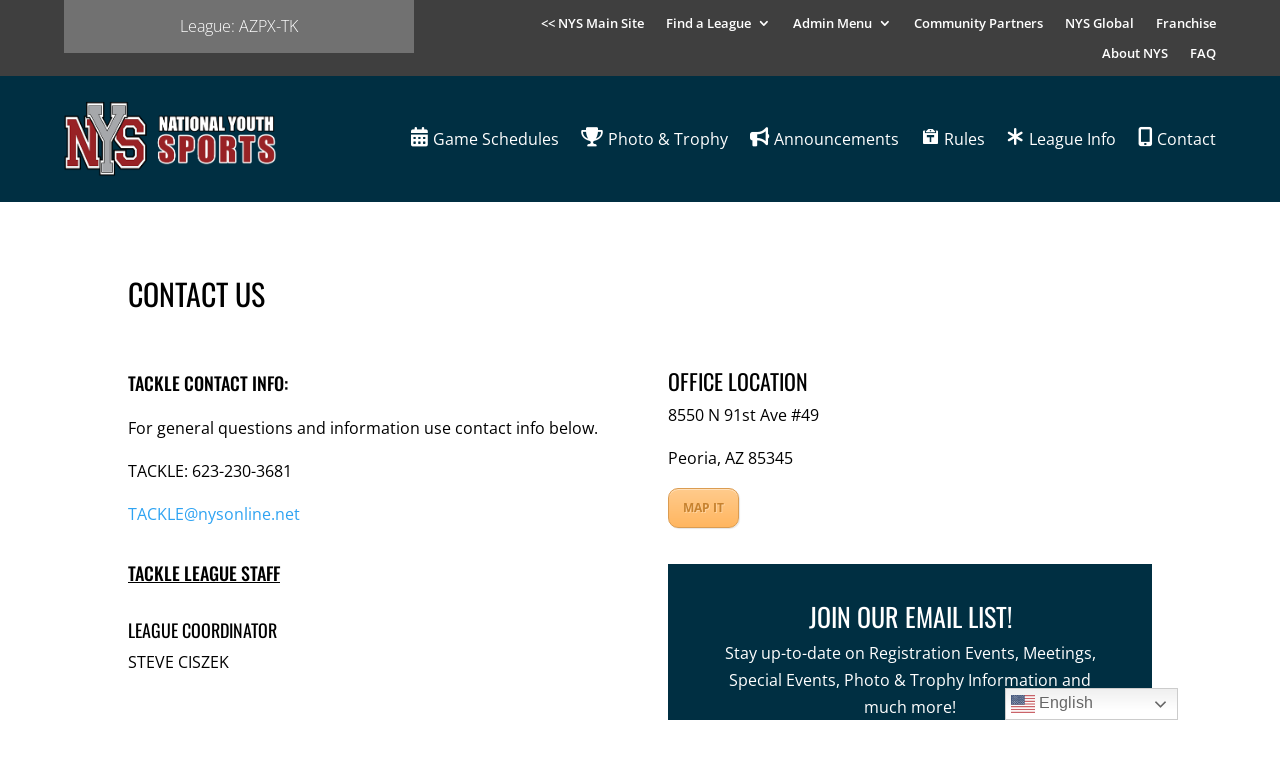

--- FILE ---
content_type: text/css
request_url: https://aztackle.nysonline.org/wp-content/et-cache/1/10/257/et-core-unified-tb-244-tb-1441-deferred-257.min.css?ver=1765318590
body_size: 11160
content:
div.et_pb_section.et_pb_section_0_tb_footer{background-image:linear-gradient(180deg,#0a0000 0%,#982225 100%)!important}.et_pb_section_0_tb_footer.et_pb_section{padding-top:0px;padding-bottom:0px;background-color:#600707!important}.et_pb_row_0_tb_footer{align-items:center}.et_pb_text_0_tb_footer h1{text-align:right}.et_pb_text_0_tb_footer h3{font-size:30px;text-align:right}.et_pb_image_0_tb_footer{width:50px;text-align:left;margin-left:0}.et_pb_text_1_tb_footer h3{font-size:30px;text-align:left}.et_pb_section_1_tb_footer.et_pb_section{background-color:#111111!important}.et_pb_sidebar_0_tb_footer.et_pb_widget_area h3:first-of-type,.et_pb_sidebar_0_tb_footer.et_pb_widget_area h4:first-of-type,.et_pb_sidebar_0_tb_footer.et_pb_widget_area h5:first-of-type,.et_pb_sidebar_0_tb_footer.et_pb_widget_area h6:first-of-type,.et_pb_sidebar_0_tb_footer.et_pb_widget_area h2:first-of-type,.et_pb_sidebar_0_tb_footer.et_pb_widget_area h1:first-of-type,.et_pb_sidebar_0_tb_footer.et_pb_widget_area .widget-title,.et_pb_sidebar_0_tb_footer.et_pb_widget_area .widgettitle,.et_pb_sidebar_1_tb_footer.et_pb_widget_area h3:first-of-type,.et_pb_sidebar_1_tb_footer.et_pb_widget_area h4:first-of-type,.et_pb_sidebar_1_tb_footer.et_pb_widget_area h5:first-of-type,.et_pb_sidebar_1_tb_footer.et_pb_widget_area h6:first-of-type,.et_pb_sidebar_1_tb_footer.et_pb_widget_area h2:first-of-type,.et_pb_sidebar_1_tb_footer.et_pb_widget_area h1:first-of-type,.et_pb_sidebar_1_tb_footer.et_pb_widget_area .widget-title,.et_pb_sidebar_1_tb_footer.et_pb_widget_area .widgettitle,.et_pb_sidebar_2_tb_footer.et_pb_widget_area h3:first-of-type,.et_pb_sidebar_2_tb_footer.et_pb_widget_area h4:first-of-type,.et_pb_sidebar_2_tb_footer.et_pb_widget_area h5:first-of-type,.et_pb_sidebar_2_tb_footer.et_pb_widget_area h6:first-of-type,.et_pb_sidebar_2_tb_footer.et_pb_widget_area h2:first-of-type,.et_pb_sidebar_2_tb_footer.et_pb_widget_area h1:first-of-type,.et_pb_sidebar_2_tb_footer.et_pb_widget_area .widget-title,.et_pb_sidebar_2_tb_footer.et_pb_widget_area .widgettitle,.et_pb_sidebar_3_tb_footer.et_pb_widget_area h3:first-of-type,.et_pb_sidebar_3_tb_footer.et_pb_widget_area h4:first-of-type,.et_pb_sidebar_3_tb_footer.et_pb_widget_area h5:first-of-type,.et_pb_sidebar_3_tb_footer.et_pb_widget_area h6:first-of-type,.et_pb_sidebar_3_tb_footer.et_pb_widget_area h2:first-of-type,.et_pb_sidebar_3_tb_footer.et_pb_widget_area h1:first-of-type,.et_pb_sidebar_3_tb_footer.et_pb_widget_area .widget-title,.et_pb_sidebar_3_tb_footer.et_pb_widget_area .widgettitle{font-size:22px}.et_pb_section_2_tb_footer.et_pb_section{padding-top:0px;padding-bottom:0px;background-color:#000000!important}.et_pb_text_2_tb_footer{padding-bottom:0px!important;margin-bottom:0px!important}.et_pb_text_3_tb_footer.et_pb_text,.et_pb_text_3_tb_footer.et_pb_text a{color:#ffffff!important}.et_pb_image_0_tb_footer.et_pb_module{margin-left:auto!important;margin-right:auto!important}@media only screen and (max-width:980px){.et_pb_image_0_tb_footer .et_pb_image_wrap img{width:auto}}@media only screen and (max-width:767px){.et_pb_image_0_tb_footer .et_pb_image_wrap img{width:auto}}div.et_pb_section.et_pb_section_10001{background-image:url(https://aztackle.nysonline.org/wp-content/uploads/sites/10/2024/06/SAN-ANTONIO.svg)!important}.et_pb_section_10001.et_pb_section{padding-top:54px;background-color:#7CDA24!important}.et_pb_row_10003,.et_pb_row_10005,.et_pb_row_10006,.et_pb_slide_10000,.et_pb_slide_10001,.et_pb_slide_10002,.et_pb_slide_10003,.et_pb_slide_10004{background-color:#FFFFFF}.et_pb_row_10003,body #page-container .et-db #et-boc .et-l .et_pb_row_10003.et_pb_row,body.et_pb_pagebuilder_layout.single #page-container #et-boc .et-l .et_pb_row_10003.et_pb_row,body.et_pb_pagebuilder_layout.single.et_full_width_page #page-container #et-boc .et-l .et_pb_row_10003.et_pb_row,.et_pb_row_10004,body #page-container .et-db #et-boc .et-l .et_pb_row_10004.et_pb_row,body.et_pb_pagebuilder_layout.single #page-container #et-boc .et-l .et_pb_row_10004.et_pb_row,body.et_pb_pagebuilder_layout.single.et_full_width_page #page-container #et-boc .et-l .et_pb_row_10004.et_pb_row,.et_pb_row_10005,body #page-container .et-db #et-boc .et-l .et_pb_row_10005.et_pb_row,body.et_pb_pagebuilder_layout.single #page-container #et-boc .et-l .et_pb_row_10005.et_pb_row,body.et_pb_pagebuilder_layout.single.et_full_width_page #page-container #et-boc .et-l .et_pb_row_10005.et_pb_row,.et_pb_row_10006,body #page-container .et-db #et-boc .et-l .et_pb_row_10006.et_pb_row,body.et_pb_pagebuilder_layout.single #page-container #et-boc .et-l .et_pb_row_10006.et_pb_row,body.et_pb_pagebuilder_layout.single.et_full_width_page #page-container #et-boc .et-l .et_pb_row_10006.et_pb_row{width:89%;max-width:1277px}.et_pb_slider_10000.et_pb_slider .et_pb_slide_description .et_pb_slide_title{font-size:54px!important;letter-spacing:10px;text-shadow:0em 0em 0.31em #000000}.et_pb_slider_10000.et_pb_slider .et_pb_slide_content{font-size:19px!important;text-align:center}.et_pb_slider_10000 .et_pb_slide .et_pb_slide_description{text-shadow:0em 0em 1.8em #000000}.et_pb_slider_10000.et_pb_slider{overflow-x:hidden;overflow-y:hidden}.et_pb_row_10004{background-color:#770000}.et_pb_text_10003.et_pb_text,.et_pb_menu_10000.et_pb_menu ul li.current-menu-item a,.et_pb_menu_10000.et_pb_menu .nav li ul.sub-menu a,.et_pb_menu_10000.et_pb_menu .nav li ul.sub-menu li.current-menu-item a,.et_pb_menu_10000.et_pb_menu .et_mobile_menu a{color:#FFFFFF!important}.et_pb_text_10003{font-size:18px;background-color:RGBA(255,255,255,0);border-top-width:22px;border-color:RGBA(255,255,255,0);margin-left:20px!important}.et_pb_text_10003 h1{font-size:57px;color:#FFFFFF!important}.et_pb_button_10000_wrapper{margin-bottom:10px!important}body #page-container .et_pb_section .et_pb_button_10000{color:#FFFFFF!important;border-color:RGBA(255,255,255,0);font-size:15px;background-color:#0874a3}body #page-container .et_pb_section .et_pb_button_10000:after{font-size:1.6em}body.et_button_custom_icon #page-container .et_pb_button_10000:after{font-size:15px}.et_pb_button_10000,.et_pb_button_10000:after{transition:all 300ms ease 0ms}.et_pb_video_10000 .et_pb_video_overlay_hover:hover{background-color:rgba(0,0,0,.6)}.et_pb_text_10004 h1{font-size:37px;text-align:center}.et_pb_text_10004 h6{font-size:23px;text-align:center}.et_pb_text_10004{margin-right:53px!important}.et_pb_menu_10000.et_pb_menu ul li a{font-weight:700;font-size:18px;color:#FFFFFF!important}.et_pb_menu_10000.et_pb_menu{background-color:RGBA(255,255,255,0)}.et_pb_menu_10000{margin-top:-32px!important;margin-left:79px!important;width:43%}.et_pb_menu_10000.et_pb_menu .nav li ul{background-color:#FFFFFF!important;border-color:#FFFFFF}.et_pb_menu_10000.et_pb_menu .et_mobile_menu{border-color:#FFFFFF}.et_pb_menu_10000.et_pb_menu .et_mobile_menu,.et_pb_menu_10000.et_pb_menu .et_mobile_menu ul{background-color:#FFFFFF!important}.et_pb_menu_10000 .et_pb_menu_inner_container>.et_pb_menu__logo-wrap,.et_pb_menu_10000 .et_pb_menu__logo-slot{width:83%;max-width:100%}.et_pb_menu_10000 .et_pb_menu_inner_container>.et_pb_menu__logo-wrap .et_pb_menu__logo img,.et_pb_menu_10000 .et_pb_menu__logo-slot .et_pb_menu__logo-wrap img{height:auto;max-height:none}.et_pb_menu_10000 .mobile_nav .mobile_menu_bar:before,.et_pb_menu_10000 .et_pb_menu__icon.et_pb_menu__search-button,.et_pb_menu_10000 .et_pb_menu__icon.et_pb_menu__close-search-button,.et_pb_menu_10000 .et_pb_menu__icon.et_pb_menu__cart-button{color:#7EBEC5}.et_pb_text_10006{font-size:18px;border-bottom-width:2px;border-bottom-color:#000000}.et_pb_text_10006 h1,.et_pb_text_10008 h1{font-size:57px}.et_pb_text_10008{font-size:18px;border-bottom-color:RGBA(255,255,255,0)}.et_pb_text_10009{margin-left:-276px!important}.et_pb_cta_0.et_pb_promo{background-color:#002f42}body #page-container .et_pb_section .et_pb_cta_0.et_pb_promo .et_pb_promo_button.et_pb_button{color:#002f42!important;border-width:0px!important;border-radius:0px;background-color:#ffffff}.et_pb_slider .et_pb_slide_10000.et_pb_slide .et_pb_slide_description .et_pb_slide_title,.et_pb_slider .et_pb_slide_10001.et_pb_slide .et_pb_slide_description .et_pb_slide_title,.et_pb_slider .et_pb_slide_10002.et_pb_slide .et_pb_slide_description .et_pb_slide_title,.et_pb_slider .et_pb_slide_10003.et_pb_slide .et_pb_slide_description .et_pb_slide_title,.et_pb_slider .et_pb_slide_10004.et_pb_slide .et_pb_slide_description .et_pb_slide_title{font-weight:700!important}.et_pb_slider.et_pb_module .et_pb_slide_10000.et_pb_slide .et_pb_slide_description .et_pb_slide_content,.et_pb_slider.et_pb_module .et_pb_slide_10001.et_pb_slide .et_pb_slide_description .et_pb_slide_content,.et_pb_slider.et_pb_module .et_pb_slide_10002.et_pb_slide .et_pb_slide_description .et_pb_slide_content,.et_pb_slider.et_pb_module .et_pb_slide_10003.et_pb_slide .et_pb_slide_description .et_pb_slide_content,.et_pb_slider.et_pb_module .et_pb_slide_10004.et_pb_slide .et_pb_slide_description .et_pb_slide_content{font-weight:600!important}.et_pb_slider .et_pb_slide_10000{background-image:url(https://aztackle.nysonline.org/wp-content/uploads/sites/10/2024/06/2.jpg);background-color:#FFFFFF}.et_pb_slider .et_pb_slide_10001{background-image:url(https://aztackle.nysonline.org/wp-content/uploads/sites/10/2024/06/3.jpg);background-color:#FFFFFF}.et_pb_slider .et_pb_slide_10002{background-image:url(https://aztackle.nysonline.org/wp-content/uploads/sites/10/2024/06/san-diego-2010-060.jpg);background-color:#FFFFFF}.et_pb_slider .et_pb_slide_10003{background-image:url(https://aztackle.nysonline.org/wp-content/uploads/sites/10/2024/06/IMG_6846.jpg);background-color:#FFFFFF}.et_pb_slider .et_pb_slide_10004{background-image:url(https://aztackle.nysonline.org/wp-content/uploads/sites/10/2024/06/Tackle-Players-Running-to-Field-scaled.jpg);background-color:#FFFFFF}.et_pb_row_10003.et_pb_row,.et_pb_row_10004.et_pb_row,.et_pb_row_10005.et_pb_row,.et_pb_row_10006.et_pb_row{margin-left:auto!important;margin-right:auto!important}@media only screen and (max-width:980px){.et_pb_text_10003{border-top-width:22px}body #page-container .et_pb_section .et_pb_button_10000:after,body #page-container .et_pb_section .et_pb_cta_0.et_pb_promo .et_pb_promo_button.et_pb_button:after{display:inline-block;opacity:0}body #page-container .et_pb_section .et_pb_button_10000:hover:after,body #page-container .et_pb_section .et_pb_cta_0.et_pb_promo .et_pb_promo_button.et_pb_button:hover:after{opacity:1}.et_pb_text_10006{border-bottom-width:2px;border-bottom-color:#000000}.et_pb_text_10008{border-bottom-color:RGBA(255,255,255,0)}}@media only screen and (max-width:767px){.et_pb_text_10003{border-top-width:22px}body #page-container .et_pb_section .et_pb_button_10000:after,body #page-container .et_pb_section .et_pb_cta_0.et_pb_promo .et_pb_promo_button.et_pb_button:after{display:inline-block;opacity:0}body #page-container .et_pb_section .et_pb_button_10000:hover:after,body #page-container .et_pb_section .et_pb_cta_0.et_pb_promo .et_pb_promo_button.et_pb_button:hover:after{opacity:1}.et_pb_text_10006{border-bottom-width:2px;border-bottom-color:#000000}.et_pb_text_10008{border-bottom-color:RGBA(255,255,255,0)}}